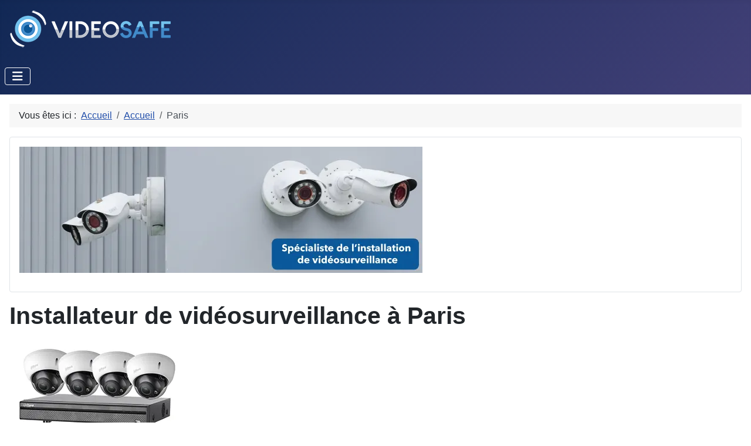

--- FILE ---
content_type: text/html; charset=utf-8
request_url: https://videosafe.fr/accueil/paris
body_size: 7898
content:
<!DOCTYPE html>
<html lang="fr-fr" dir="ltr">

<head>


  
<!-- Google tag (gtag.js) -->
<script async src="https://www.googletagmanager.com/gtag/js?id=G-8ZRKCYVMYC"></script>
<script>
  window.dataLayer = window.dataLayer || [];
  function gtag(){dataLayer.push(arguments);}
  gtag('js', new Date());

  gtag('config', 'G-8ZRKCYVMYC');
</script>

  
    <meta charset="utf-8">
	<meta name="viewport" content="width=device-width, initial-scale=1">
	<meta name="description" content="Installateur de caméras de vidéosurveillance pour particuliers, et professionnels à Paris. Les meilleurs tarifs pour l’installation de votre vidéosurveillance à">
	<meta name="generator" content="Joomla! - Open Source Content Management">
	<title>Installateur de Vidéosurveillance à Paris (75)</title>
	<link href="/media/system/images/joomla-favicon.svg" rel="icon" type="image/svg+xml">
	<link href="/media/templates/site/cassiopeia/images/favicon.ico" rel="alternate icon" type="image/vnd.microsoft.icon">
	<link href="/media/system/images/joomla-favicon-pinned.svg" rel="mask-icon" color="#000">

    <link href="/media/system/css/joomla-fontawesome.min.css?110d1e" rel="lazy-stylesheet"><noscript><link href="/media/system/css/joomla-fontawesome.min.css?110d1e" rel="stylesheet"></noscript>
	<link href="/media/templates/site/cassiopeia/css/template.min.css?110d1e" rel="stylesheet">
	<link href="/media/templates/site/cassiopeia/css/global/colors_standard.min.css?110d1e" rel="stylesheet">
	<link href="/media/templates/site/cassiopeia/css/vendor/joomla-custom-elements/joomla-alert.min.css?0.2.0" rel="stylesheet">
	<link href="/media/com_convertforms/css/convertforms.css?110d1e" rel="stylesheet">
	<style>:root {
		--hue: 214;
		--template-bg-light: #f0f4fb;
		--template-text-dark: #495057;
		--template-text-light: #ffffff;
		--template-link-color: var(--link-color);
		--template-special-color: #001B4C;
		
	}</style>
	<style>#cf_3 .cf-control-group[data-key="1"] {
                --button-border-radius: 5px;
--button-padding: 11px 15px;
--button-color: #ffffff;
--button-font-size: 14px;
--button-background-color: #1b2d5c;

            }
        </style>
	<style>.convertforms {
                --color-primary: #4285F4;
--color-success: #0F9D58;
--color-danger: #d73e31;
--color-warning: #F4B400;
--color-default: #444;
--color-grey: #ccc;

            }
        </style>
	<style>#cf_3 {
                --font: Arial;
--max-width: 300px;
--background-color: rgba(255, 255, 255, 1);
--border-radius: 0px;
--control-gap: 10px;
--label-color: #888888;
--label-size: 13px;
--label-weight: 400;
--input-color: #333333;
--input-placeholder-color: #33333370;
--input-text-align: center;
--input-background-color: #eeeeee;
--input-border-color: #ffffff;
--input-border-radius: 5px;
--input-size: 12px;
--input-padding: 13px 15px;

            }
        </style>
	<style>.cf-field-hp {
	display: none;
	position: absolute;
	left: -9000px;
}</style>

    <script src="/media/vendor/metismenujs/js/metismenujs.min.js?1.4.0" defer></script>
	<script src="/media/templates/site/cassiopeia/js/mod_menu/menu-metismenu.min.js?110d1e" defer></script>
	<script type="application/json" class="joomla-script-options new">{"com_convertforms":{"baseURL":"/component/convertforms","debug":false,"forward_context":{"request":{"view":"article","task":null,"option":"com_content","layout":null,"id":9}}},"joomla.jtext":{"COM_CONVERTFORMS_INVALID_RESPONSE":"COM_CONVERTFORMS_INVALID_RESPONSE","COM_CONVERTFORMS_INVALID_TASK":"COM_CONVERTFORMS_INVALID_TASK","ERROR":"Erreur","MESSAGE":"Message","NOTICE":"Annonce","WARNING":"Alerte","JCLOSE":"Fermer","JOK":"OK","JOPEN":"Ouvrir"},"system.paths":{"root":"","rootFull":"https://videosafe.fr/","base":"","baseFull":"https://videosafe.fr/"},"csrf.token":"c824d6891fdbfc124cdd3aff6ff84341","system.keepalive":{"interval":840000,"uri":"/component/ajax/?format=json"}}</script>
	<script src="/media/system/js/core.min.js?2cb912"></script>
	<script src="/media/vendor/bootstrap/js/collapse.min.js?5.3.3" type="module"></script>
	<script src="/media/system/js/keepalive.min.js?08e025" type="module"></script>
	<script src="/media/templates/site/cassiopeia/js/template.min.js?110d1e" type="module"></script>
	<script src="/media/system/js/messages.min.js?9a4811" type="module"></script>
	<script src="/media/com_convertforms/js/site.js?110d1e"></script>
	<script type="application/ld+json">{"@context":"https://schema.org","@type":"BreadcrumbList","@id":"https://videosafe.fr/#/schema/BreadcrumbList/197","itemListElement":[{"@type":"ListItem","position":1,"item":{"@id":"https://videosafe.fr/","name":"Accueil"}},{"@type":"ListItem","position":2,"item":{"@id":"https://videosafe.fr/","name":"Accueil"}},{"@type":"ListItem","position":3,"item":{"@id":"https://videosafe.fr/accueil/paris","name":"Paris"}}]}</script>
	<script type="application/ld+json">{"@context":"https://schema.org","@graph":[{"@type":"Organization","@id":"https://videosafe.fr/#/schema/Organization/base","name":"Videosafe - Installateur de Vidéosurveillance","url":"https://videosafe.fr/"},{"@type":"WebSite","@id":"https://videosafe.fr/#/schema/WebSite/base","url":"https://videosafe.fr/","name":"Videosafe - Installateur de Vidéosurveillance","publisher":{"@id":"https://videosafe.fr/#/schema/Organization/base"}},{"@type":"WebPage","@id":"https://videosafe.fr/#/schema/WebPage/base","url":"https://videosafe.fr/accueil/paris","name":"Installateur de Vidéosurveillance à Paris (75)","description":"Installateur de caméras de vidéosurveillance pour particuliers, et professionnels à Paris. Les meilleurs tarifs pour l’installation de votre vidéosurveillance à","isPartOf":{"@id":"https://videosafe.fr/#/schema/WebSite/base"},"about":{"@id":"https://videosafe.fr/#/schema/Organization/base"},"inLanguage":"fr-FR","breadcrumb":{"@id":"https://videosafe.fr/#/schema/BreadcrumbList/197"}},{"@type":"Article","@id":"https://videosafe.fr/#/schema/com_content/article/9","name":"Installateur de vidéosurveillance à Paris","headline":"Installateur de vidéosurveillance à Paris","inLanguage":"fr-FR","isPartOf":{"@id":"https://videosafe.fr/#/schema/WebPage/base"}}]}</script>

</head>

<body class="site com_content wrapper-static view-article no-layout no-task itemid-116 has-sidebar-right">
    <header class="header container-header full-width">

        
        
                    <div class="grid-child">
                <div class="navbar-brand">
                    <a class="brand-logo" href="/">
                        <img loading="eager" decoding="async" src="https://videosafe.fr/images/logo-videosafe.png" alt="Videosafe - Installateur de Vidéosurveillance" width="283" height="73">                    </a>
                                    </div>
            </div>
        
                    <div class="grid-child container-nav">
                                    
<nav class="navbar navbar-expand-lg" aria-label="Menu principal">
    <button class="navbar-toggler navbar-toggler-right" type="button" data-bs-toggle="collapse" data-bs-target="#navbar1" aria-controls="navbar1" aria-expanded="false" aria-label="Permuter la navigation">
        <span class="icon-menu" aria-hidden="true"></span>
    </button>
    <div class="collapse navbar-collapse" id="navbar1">
        <ul class="mod-menu mod-menu_dropdown-metismenu metismenu mod-list ">
<li class="metismenu-item item-101 level-1 default active"><a href="/" >Accueil</a></li><li class="metismenu-item item-287 level-1 deeper parent"><a href="/metiers" >Métiers</a><button class="mm-collapsed mm-toggler mm-toggler-link" aria-haspopup="true" aria-expanded="false" aria-label="Métiers"></button><ul class="mm-collapse"><li class="metismenu-item item-288 level-2"><a href="/metiers/alarme-anti-intrusion" >Alarme anti-intrusion</a></li><li class="metismenu-item item-388 level-2"><a href="/metiers/cablage-informatique" >Câblage informatique</a></li><li class="metismenu-item item-351 level-2"><a href="/metiers/controle-dacces" >Contrôle d'accès</a></li><li class="metismenu-item item-368 level-2"><a href="/metiers/extincteurs" >Extincteurs</a></li><li class="metismenu-item item-211 level-2"><a href="/metiers/protection-perimetrique" >Protection périmétrique</a></li><li class="metismenu-item item-285 level-2"><a href="/metiers/recablage-de-baie-informatique" >Recâblage de baie informatique</a></li><li class="metismenu-item item-367 level-2"><a href="/metiers/securite-incendie" >Sécurité incendie</a></li><li class="metismenu-item item-380 level-2"><a href="/metiers/sonorisation-de-securite" >Sonorisation de sécurité</a></li><li class="metismenu-item item-365 level-2"><a href="/metiers/telesurveillance" >Télésurveillance</a></li><li class="metismenu-item item-281 level-2"><a href="/metiers/videosurveillance" >Vidéosurveillance</a></li><li class="metismenu-item item-286 level-2"><a href="/metiers/visiophonie" >Visiophonie</a></li><li class="metismenu-item item-387 level-2"><a href="/metiers/wifi" >WiFi</a></li></ul></li><li class="metismenu-item item-111 level-1 deeper parent"><a href="/services" >Services</a><button class="mm-collapsed mm-toggler mm-toggler-link" aria-haspopup="true" aria-expanded="false" aria-label="Services"></button><ul class="mm-collapse"><li class="metismenu-item item-354 level-2"><a href="/services/audit-de-securite" >Audit de sécurité</a></li><li class="metismenu-item item-366 level-2"><a href="/services/bureau-detudes-en-videosurveillance" >Bureau d'études</a></li><li class="metismenu-item item-227 level-2"><a href="/services/calcul-disque-dur" >Calcul disque dur</a></li><li class="metismenu-item item-128 level-2"><a href="/services/depannage-videosurveillance" >Dépannage</a></li><li class="metismenu-item item-126 level-2"><a href="/services/installation" >Installation</a></li><li class="metismenu-item item-177 level-2"><a href="/services/videosurveillance-location-cameras" >Location</a></li><li class="metismenu-item item-318 level-2"><a href="/services/maintenance-preventive-alarme-intrusion" >Maintenance Préventive Alarme Intrusion</a></li><li class="metismenu-item item-319 level-2"><a href="/services/maintenance-preventive-controle-d-acces" >Maintenance Préventive Contrôle d'Accès</a></li><li class="metismenu-item item-212 level-2"><a href="/services/maintenance-preventive-videosurveillance" >Maintenance Vidéosurveillance</a></li><li class="metismenu-item item-112 level-2"><a href="/services/reglementation" >Réglementation</a></li><li class="metismenu-item item-353 level-2"><a href="/services/relecture-dimages-videosurveillance" >Relecture d'images</a></li><li class="metismenu-item item-174 level-2"><a href="/services/videosurveillance-sans-abonnement" >Sans abonnement</a></li></ul></li><li class="metismenu-item item-274 level-1 deeper parent"><a href="/solutions" >Solutions</a><button class="mm-collapsed mm-toggler mm-toggler-link" aria-haspopup="true" aria-expanded="false" aria-label="Solutions"></button><ul class="mm-collapse"><li class="metismenu-item item-396 level-2"><a href="/solutions/armoires-a-cles-electroniques" >Armoires à clés électroniques</a></li><li class="metismenu-item item-242 level-2"><a href="/solutions/videosurveillance-analyse-demographique" >Analyse démographique</a></li><li class="metismenu-item item-389 level-2"><a href="/solutions/antivol-extincteur" >Antivol Extincteur</a></li><li class="metismenu-item item-275 level-2"><a href="/solutions/bouton-appel-urgence" >Bouton d'appel d'urgence</a></li><li class="metismenu-item item-390 level-2"><a href="/solutions/cameras-atex" >Caméras ATEX</a></li><li class="metismenu-item item-314 level-2"><a href="/solutions/camera-factice" >Caméra factice</a></li><li class="metismenu-item item-256 level-2"><a href="/solutions/camera-pieton" >Caméra piéton</a></li><li class="metismenu-item item-335 level-2"><a href="/solutions/camera-thermique" >Caméra thermique</a></li><li class="metismenu-item item-289 level-2"><a href="/solutions/cameras-tioc" >Caméras TiOC</a></li><li class="metismenu-item item-379 level-2"><a href="/solutions/videosurveillance-chariot-elevateur" >Chariot élévateur</a></li><li class="metismenu-item item-210 level-2"><a href="/solutions/comptage-personnes-videosurveillance" >Comptage de personnes</a></li><li class="metismenu-item item-394 level-2"><a href="/solutions/comptage-de-vehicules" >Comptage de véhicules</a></li><li class="metismenu-item item-284 level-2"><a href="/solutions/controle-d-acces-cloud" >Contrôle d'accès en Cloud</a></li><li class="metismenu-item item-397 level-2"><a href="/solutions/controle-du-chargement-de-camions" >Contrôle du chargement de camions</a></li><li class="metismenu-item item-393 level-2"><a href="/solutions/detection-des-epi" >Détection des EPI</a></li><li class="metismenu-item item-395 level-2"><a href="/solutions/detection-des-vols-a-letalage" >Détection des vols à l’étalage</a></li><li class="metismenu-item item-257 level-2"><a href="/solutions/detection-incendie" >Détection incendie</a></li><li class="metismenu-item item-392 level-2"><a href="/solutions/detection-sonore" >Détection sonore</a></li><li class="metismenu-item item-149 level-2"><a href="/solutions/videosurveillance-discrete" >Discrète</a></li><li class="metismenu-item item-243 level-2"><a href="/solutions/dissuasion-intrusion-parking" >Dissuasion intrusion parking</a></li><li class="metismenu-item item-215 level-2"><a href="/solutions/videosurveillance-file-d-attente" >File d'attente</a></li><li class="metismenu-item item-336 level-2"><a href="/solutions/generateur-de-brouillard" >Générateur de brouillard</a></li><li class="metismenu-item item-391 level-2"><a href="/solutions/guidage-a-la-place-stationnement-parking" >Guidage à la place</a></li><li class="metismenu-item item-183 level-2"><a href="/solutions/videosurveillance-hybride" >Hybride</a></li><li class="metismenu-item item-364 level-2"><a href="/solutions/intelligence-artificielle" >Intelligence artificielle</a></li><li class="metismenu-item item-241 level-2"><a href="/solutions/lecture-de-plaques-d-immatriculation" >Lecture de plaques d'immatriculation</a></li><li class="metismenu-item item-334 level-2"><a href="/solutions/micro-et-haut-parleurs" >Micro et haut-parleurs</a></li><li class="metismenu-item item-378 level-2"><a href="/solutions/ppms" >PPMS</a></li><li class="metismenu-item item-184 level-2"><a href="/solutions/videosurveillance-radio" >Radio</a></li><li class="metismenu-item item-185 level-2"><a href="/solutions/videosurveillance-reconnaissance-faciale" >Reconnaissance faciale</a></li><li class="metismenu-item item-259 level-2"><a href="/solutions/videosurveillance-sans-internet" >Sans internet</a></li><li class="metismenu-item item-127 level-2"><a href="/solutions/videosurveillance-sur-smartphone" >Smartphone</a></li><li class="metismenu-item item-398 level-2"><a href="/solutions/suivi-de-colis" >Suivi de colis</a></li><li class="metismenu-item item-278 level-2"><a href="/solutions/verification-du-pass-sanitaire" >Vérification du pass sanitaire</a></li><li class="metismenu-item item-182 level-2"><a href="/solutions/videosurveillance-cloud" >Vidéosurveillance en Cloud</a></li></ul></li><li class="metismenu-item item-273 level-1 deeper parent"><a href="/marques" >Marques</a><button class="mm-collapsed mm-toggler mm-toggler-link" aria-haspopup="true" aria-expanded="false" aria-label="Marques"></button><ul class="mm-collapse"><li class="metismenu-item item-280 level-2"><a href="/marques/ajax" >Ajax</a></li><li class="metismenu-item item-374 level-2"><a href="/marques/alcea" >Alcéa</a></li><li class="metismenu-item item-315 level-2"><a href="/marques/aritech" >Aritech</a></li><li class="metismenu-item item-377 level-2"><a href="/marques/asd-incendie" >ASD Incendie</a></li><li class="metismenu-item item-260 level-2"><a href="/marques/avigilon" >Avigilon</a></li><li class="metismenu-item item-277 level-2"><a href="/marques/axis" >Axis</a></li><li class="metismenu-item item-276 level-2"><a href="/marques/bosch" >Bosch</a></li><li class="metismenu-item item-363 level-2"><a href="/marques/castel" >Castel</a></li><li class="metismenu-item item-270 level-2 deeper parent"><a href="/marques/dahua" >Dahua</a><button class="mm-collapsed mm-toggler mm-toggler-link" aria-haspopup="true" aria-expanded="false" aria-label="Dahua"></button><ul class="mm-collapse"><li class="metismenu-item item-337 level-3"><a href="/marques/dahua/dss-pro" >DSS Pro</a></li></ul></li><li class="metismenu-item item-370 level-2"><a href="/marques/daitem" >Daitem</a></li><li class="metismenu-item item-375 level-2"><a href="/marques/esser" >Esser</a></li><li class="metismenu-item item-376 level-2"><a href="/marques/finsecur" >Finsecur</a></li><li class="metismenu-item item-246 level-2"><a href="/marques/genetec" >Genetec</a></li><li class="metismenu-item item-271 level-2"><a href="/marques/hanwha-vision" >Hanwha Vision</a></li><li class="metismenu-item item-269 level-2 deeper parent"><a href="/marques/hikvision" >Hikvision</a><button class="mm-collapsed mm-toggler mm-toggler-link" aria-haspopup="true" aria-expanded="false" aria-label="Hikvision"></button><ul class="mm-collapse"><li class="metismenu-item item-258 level-3"><a href="/marques/hikvision/hikcentral" >HikCentral</a></li></ul></li><li class="metismenu-item item-282 level-2"><a href="/marques/honeywell" >Honeywell</a></li><li class="metismenu-item item-369 level-2"><a href="/marques/iloq" >iLOQ</a></li><li class="metismenu-item item-316 level-2"><a href="/marques/intratone" >Intratone</a></li><li class="metismenu-item item-245 level-2"><a href="/marques/milestone" >Milestone</a></li><li class="metismenu-item item-361 level-2"><a href="/marques/mobotix" >Mobotix</a></li><li class="metismenu-item item-373 level-2"><a href="/marques/nedap" >Nedap</a></li><li class="metismenu-item item-372 level-2"><a href="/marques/synchronic" >Synchronic</a></li><li class="metismenu-item item-371 level-2"><a href="/marques/til-technologies" >Til Technologies</a></li><li class="metismenu-item item-362 level-2"><a href="/marques/uniview" >Uniview</a></li><li class="metismenu-item item-283 level-2"><a href="/marques/vanderbilt" >Vanderbilt</a></li><li class="metismenu-item item-279 level-2"><a href="/marques/vauban-systems" >Vauban Systems</a></li></ul></li><li class="metismenu-item item-110 level-1 deeper parent"><a href="/references" >Références</a><button class="mm-collapsed mm-toggler mm-toggler-link" aria-haspopup="true" aria-expanded="false" aria-label="Références"></button><ul class="mm-collapse"><li class="metismenu-item item-220 level-2"><a href="/references/videosurveillance-bureaux" >Bureaux</a></li><li class="metismenu-item item-238 level-2"><a href="/references/videosurveillance-centre-commercial" >Centre commercial</a></li><li class="metismenu-item item-148 level-2"><a href="/references/videosurveillance-chantier" >Chantier</a></li><li class="metismenu-item item-155 level-2"><a href="/references/videosurveillance-cinema" >Cinéma</a></li><li class="metismenu-item item-290 level-2"><a href="/references/videosurveillance-commerces" >Commerces</a></li><li class="metismenu-item item-141 level-2"><a href="/references/videosurveillance-copropriete" >Copropriété</a></li><li class="metismenu-item item-158 level-2"><a href="/references/videosurveillance-ecole" >Ecole</a></li><li class="metismenu-item item-218 level-2"><a href="/references/videosurveillance-entrepot" >Entrepôt</a></li><li class="metismenu-item item-147 level-2"><a href="/references/videosurveillance-hopital" >Hôpital</a></li><li class="metismenu-item item-131 level-2"><a href="/references/videosurveillance-hotel" >Hôtel</a></li><li class="metismenu-item item-203 level-2"><a href="/references/videosurveillance-musee" >Musée</a></li><li class="metismenu-item item-150 level-2"><a href="/references/videosurveillance-parking" >Parking</a></li><li class="metismenu-item item-138 level-2"><a href="/references/videosurveillance-restaurant" >Restaurant</a></li><li class="metismenu-item item-219 level-2"><a href="/references/videosurveillance-theatre" >Théâtre</a></li><li class="metismenu-item item-129 level-2"><a href="/references/videosurveillance-urbaine" >Urbaine</a></li></ul></li><li class="metismenu-item item-200 level-1"><a href="/devis" >Devis en ligne</a></li></ul>
    </div>
</nav>

                                            </div>
            </header>

    <div class="site-grid">
        
        
        
        
        <div class="grid-child container-component">
            <nav class="mod-breadcrumbs__wrapper" aria-label="Fil de navigation">
    <ol class="mod-breadcrumbs breadcrumb px-3 py-2">
                    <li class="mod-breadcrumbs__here float-start">
                Vous êtes ici : &#160;
            </li>
        
        <li class="mod-breadcrumbs__item breadcrumb-item"><a href="/" class="pathway"><span>Accueil</span></a></li><li class="mod-breadcrumbs__item breadcrumb-item"><a href="/" class="pathway"><span>Accueil</span></a></li><li class="mod-breadcrumbs__item breadcrumb-item active"><span>Paris</span></li>    </ol>
    </nav>

            <div class="main-top card ">
        <div class="card-body">
                
<div id="mod-custom270" class="mod-custom custom">
    <p><img src="/images/specialiste-installation-videosurveillance.webp" alt="spécialiste installation vidéosurveillance" /></p></div>
    </div>
</div>

            <div id="system-message-container" aria-live="polite"></div>

            <main>
                <div class="com-content-article item-page">
    <meta itemprop="inLanguage" content="fr-FR">
    
    
        <div class="page-header">
        <h1>
            Installateur de vidéosurveillance à Paris        </h1>
                            </div>
        
        
    
    
        
                                                <div class="com-content-article__body">
        <div class="container">
<div class="row">
<div class="col-md-4" style="text-align: justify;"><img src="/images/videosurveillance-paris/kit-videosurveillance.webp" alt="kit vidéosurveillance" /></div>
<div class="col-md-8" style="text-align: justify;">
<p style="text-align: justify;"><strong>Nous installons des caméras de vidéosurveillance à Paris (75)</strong>. Nous mettons le savoir-faire de nos techniciens au service de votre sécurité. L’efficacité des systèmes que nous installons vous apporte la tranquillité.</p>
<p style="text-align: justify;"><strong>De n’importe où</strong>, vous pouvez <strong>visionner les images</strong> des caméras en direct, depuis un ordinateur, une tablette ou un Smartphone. Vous pouvez prendre la main sur les caméras, et visionner votre maison, votre entreprise ou commerce <strong>à distance !</strong></p>
</div>
</div>
</div>
<p> </p>
<p><a href="/devis"><img style="display: block; margin-left: auto; margin-right: auto;" src="/images/demande-devis.webp" alt="demande de devis" /></a></p>
<p> </p>
<div class="container">
<div class="row">
<div class="col-md-4" style="text-align: justify;"><img src="/images/videosurveillance-paris/videosurveillance-smartphone.webp" alt="vidéosurveillance smartphone" /></div>
<div class="col-md-8" style="text-align: justify;">
<p style="text-align: justify;">Les caméras de vidéosurveillance peuvent être utilisées <strong>comme une alarme anti-intrusion</strong>, elles émettent une notification sur votre smartphone <strong>lors d’une intrusion, ou détection de mouvement</strong>. Lorsque vous recevez une alarme, vous pouvez alors immédiatement visualiser les images en direct.</p>
<p style="text-align: justify;">Les images sont <strong>conservées pendant 30 jours</strong> sur un enregistreur. Vous pouvez consulter ultérieurement les vidéos. En cas de vol ou d’agression, les enregistrements peuvent être donnés aux autorités, pour retrouver les malfaiteurs. Les enregistrements peuvent être visionnés <strong>depuis tous les supports</strong> connectés à internet : Smartphone, tablette, PC, Mac</p>
</div>
</div>
</div>
<p> </p>
<div class="container">
<div class="row">
<div class="col-md-4" style="text-align: justify;"><img src="/images/videosurveillance-paris/camera-videosurveillance-bosch.webp" alt="caméra vidéosurveillance bosch" /></div>
<div class="col-md-8" style="text-align: justify;">
<p style="text-align: justify;">Nous installons des systèmes de vidéosurveillance <strong>depuis 15 ans à Paris</strong>. En nous choisissant, vous bénéficierez <strong>du meilleur rapport qualité/prix</strong>. Nous installons tous les types de caméras IP, analogiques, infrarouges, thermiques, Wifi sans fil, fixes, dômes mobiles PTZ etc…</p>
<p style="text-align: justify;">Nous pouvons intervenir chez <strong>les particuliers et professionnels à Paris</strong> (commerces, PME, industrie). N'hésitez pas à nous contacter, nous vous conseillerons dans le choix de votre système de protection par vidéosurveillance. Nos techniciens se déplacent, et installent et maintiennent des systèmes de vidéosurveillance partout dans Paris.<br /><br /></p>
</div>
</div>
</div>
<p> </p>     </div>

        
                                        </div>
            </main>
            <div class="main-bottom card ">
        <div class="card-body">
                
<div id="mod-custom122" class="mod-custom custom">
    <div class="container">
<div class="row">
<div class="col-md-4" style="text-align: justify;"><img src="/images/intervention/ile-de-france.webp" alt="carte france paris ile-de-france" /></div>
<div class="col-md-8" style="text-align: justify;">
<h4>Zones d'intervention</h4>
<p>Nous intervenons dans toute la région Île-de-France :</p>
<a href="/accueil/paris">Paris (75)</a>, <a href="/accueil/seine-et-marne">Seine-et-Marne (77)</a>, <a href="/accueil/yvelines">Yvelines (78)</a>, <a href="/accueil/essonne">Essonne (91)</a>, <a href="/accueil/hauts-de-seine">Hauts-de-Seine (92)</a>, <a href="/accueil/seine-saint-denis">Seine-Saint-Denis (93)</a>, <a href="/accueil/val-de-marne">Val-de-Marne (94)</a>, <a href="/accueil/val-d-oise">Val-d'Oise (95)</a></div>
</div>
</div></div>
    </div>
</div>
<div class="main-bottom card ">
        <div class="card-body">
                
<div id="mod-custom252" class="mod-custom custom">
    <div class="container">
<div class="row">
<div class="col-md-3" style="text-align: justify;"> </div>
<div class="col-md-3" style="text-align: justify;"><a title="contact videosafe" href="/contact"><img src="/images/bas-support/support.webp" alt="support vidéosurveillance" /></a></div>
<div class="col-md-6" style="text-align: justify;"><br /><br />
<h3>Questions ou conseils ?</h3>
<h3>Tel. : 01 84 25 69 50</h3>
Du lundi au vendredi de 8h30 à 19h</div>
</div>
</div>
<p> </p></div>
    </div>
</div>

        </div>

                    <div class="grid-child container-sidebar-right">
                <div class="sidebar-right card ">
        <div class="card-body">
                
<div id="mod-custom94" class="mod-custom custom">
    <h2>01 84 25 69 50</h2>
<p><a href="tel:0184256950"><strong><img src="/images/droite-1/secretaire.webp" alt="secrétaire videosafe" /></strong></a></p></div>
    </div>
</div>
<div class="sidebar-right card ">
        <div class="card-body">
                <div id="cf_3" class="convertforms cf cf-img-above cf-form-bottom cf-success-hideform  cf-hasLabels   cf-labelpos-top" data-id="3">
	<form name="cf3" id="cf3" method="post" action="#">
				<div class="cf-content-wrap cf-col-16 ">
			<div class="cf-content cf-col-16">
									<div class="cf-content-img cf-col-16 cf-text-center ">
						<img 
							alt=""
							class="" 
							style="width:140px;left:0px ;top:0px"
							src="https://videosafe.fr/"
						/>
					</div>
												<div class="cf-content-text cf-col " >
					<div style="text-align: center;"><span style="font-size: 24px;"><strong><span style="font-size: 22px; color: #000000;">Demande de devis :</span><br /></strong></span></div>				</div>
							</div>
		</div>
				<div class="cf-form-wrap cf-col-16 " style="background-color:rgba(255, 255, 255, 1)">
			<div class="cf-response"></div>
			
							<div class="cf-fields">
					
<div class="cf-control-group " data-key="3" data-name="Nom" data-label="Nom" data-type="text" data-required>
		<div class="cf-control-input">
		<input type="text" name="cf[Nom]" id="form3_nom"
	
			aria-label="Nom"
	
			required
		aria-required="true"
	
			placeholder="Nom"
	
		
	
	
	
	
	
	
	class="cf-input  "
>	</div>
</div> 
<div class="cf-control-group " data-key="2" data-name="tel_2" data-label="Téléphone" data-type="tel" data-required>
		<div class="cf-control-input">
		<input type="tel" name="cf[tel_2]" id="form3_tel2"
	
			aria-label="Téléphone"
	
			required
		aria-required="true"
	
			placeholder="Téléphone"
	
		
	
	
	
	
	
	
	class="cf-input  "
>	</div>
</div> 
<div class="cf-control-group " data-key="0" data-name="email" data-label="Email" data-type="email" data-required>
		<div class="cf-control-input">
		<input type="email" name="cf[email]" id="form3_email"
	
			aria-label="Email"
	
			required
		aria-required="true"
	
			placeholder="Email"
	
		
	
	
	
	
	
	
	class="cf-input  "
>	</div>
</div> 
<div class="cf-control-group " data-key="5" data-name="Ville" data-label="Ville" data-type="text" data-required>
		<div class="cf-control-input">
		<input type="text" name="cf[Ville]" id="form3_ville"
	
			aria-label="Ville"
	
			required
		aria-required="true"
	
			placeholder="Ville"
	
		
	
	
	
	
	
	
	class="cf-input  "
>	</div>
</div> 
<div class="cf-control-group " data-key="1" data-name="submit_1"  data-type="submit" >
		<div class="cf-control-input">
		
<div class="cf-text-left">
    <button type="submit" class="cf-btn  ">
        <span class="cf-btn-text">Envoyer</span>
        <span class="cf-spinner-container">
            <span class="cf-spinner">
                <span class="bounce1" role="presentation"></span>
                <span class="bounce2" role="presentation"></span>
                <span class="bounce3" role="presentation"></span>
            </span>
        </span>
    </button>
</div>

	</div>
</div>				</div>
			
					</div>

		<input type="hidden" name="cf[form_id]" value="3">

		<input type="hidden" name="c824d6891fdbfc124cdd3aff6ff84341" value="1">		
					<div class="cf-field-hp">
								<input type="text" name="cf[hnpt_696ce244e7c0e]" autocomplete="off" class="cf-input" tabindex="-1" />
			</div>
			</form>
	</div>    </div>
</div>

            </div>
        
        
            </div>

            <footer class="container-footer footer full-width">
            <div class="grid-child">
                
<div id="mod-custom317" class="mod-custom custom">
    <div>
<div>
<p><strong>VIDEOSAFE</strong></p>
</div>
<div>
<p>92300 Levallois-Perret</p>
</div>
<p><a href="tel:0184256950">01 84 25 69 50</a></p>
<p><a href="mailto:contact@videosafe.fr">contact@videosafe.fr</a></p>
</div></div>

<div id="mod-custom319" class="mod-custom custom">
    <div>
<div>
<p><strong>Contact</strong></p>
</div>
<div>
<p><a href="/contact">Contactez-nous</a></p>
</div>
<p><a href="/devis">Devis en ligne</a></p>
</div></div>

<div id="mod-custom320" class="mod-custom custom">
    <div>
<div>
<p><strong>Horaires d'ouverture</strong></p>
</div>
</div>
<div>
<p>Du lundi au vendredi</p>
<p>de 8h30h à 19h</p>
</div></div>

<div id="mod-custom318" class="mod-custom custom">
    <div>
<div>
<p><strong>A propos</strong></p>
</div>
<div>
<p><a href="/plan-du-site">Plan du site</a></p>
</div>
<p><a href="/mentions-legales">Mentions légales</a></p>
<p><a href="/offres-d-emploi">Offres d'emploi</a></p>
</div></div>

            </div>
        </footer>
    
    
    
</body>

</html>
